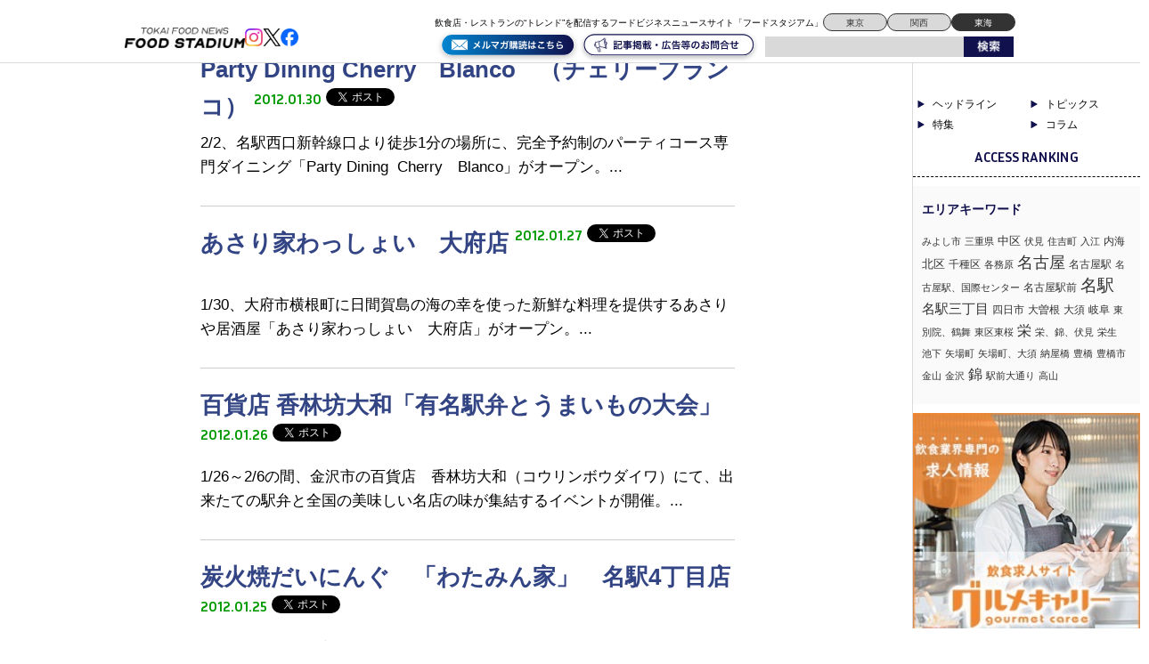

--- FILE ---
content_type: text/html; charset=UTF-8
request_url: http://tokai.food-stadium.com/2012/01/
body_size: 9214
content:
<!DOCTYPE html>
<!--[if lt IE 7 ]> <html class="ie6" lang="ja"> <![endif]-->
<!--[if IE 7 ]> <html class="ie7" lang="ja"> <![endif]-->
<!--[if IE 8 ]> <html class="ie8" lang="ja"> <![endif]-->
<!--[if IE 9 ]> <html class="ie9" lang="ja"> <![endif]-->
<!--[if (gt IE 9)|!(IE)]> <!-->
<html class="" lang="ja"> <!--<![endif]-->
<head>
	<meta charset="utf-8">
	<meta name="google-translate-customization" content="b962d63575f8dd4d-e8a6fb73c599d623-g84caf05b7108fee4-16"></meta>
	<title>1月 2012 - 東海エリアの飲食店・レストランの”トレンド”を配信するフードビジネスニュースサイト「フードスタジアム東海」 東海エリアの飲食店・レストランの”トレンド”を配信するフードビジネスニュースサイト「フードスタジアム東海」</title>
	<link rel="stylesheet" href="http://tokai.food-stadium.com/wp/wp-content/themes/wp-theme-foodstadium-tokai/style.css" type="text/css" media="screen" />

<script type="text/javascript" src="http://tokai.food-stadium.com/wp/wp-content/themes/wp-theme-foodstadium-tokai/js/jquery.js"></script>


	<!--[if lt IE 9]>
	<script type="text/javascript" src="http://tokai.food-stadium.com/wp/wp-content/themes/wp-theme-foodstadium-tokai/js/html5.js"></script>
	<![endif]-->
	<!--[if (gte IE 6)&(lte IE 8)]>
	<script type="text/javascript" src="http://tokai.food-stadium.com/wp/wp-content/themes/wp-theme-foodstadium-tokai/js/selectivizr.js"></script>
	<![endif]-->

	
<!-- This site is optimized with the Yoast SEO plugin v2.3.4 - https://yoast.com/wordpress/plugins/seo/ -->
<meta name="robots" content="noindex,follow"/>
<link rel="canonical" href="http://tokai.food-stadium.com/2012/01/" />
<meta property="og:locale" content="ja_JP" />
<meta property="og:type" content="object" />
<meta property="og:title" content="1月 2012 - 東海エリアの飲食店・レストランの”トレンド”を配信するフードビジネスニュースサイト「フードスタジアム東海」" />
<meta property="og:url" content="http://tokai.food-stadium.com/2012/01/" />
<meta property="og:site_name" content="東海エリアの飲食店・レストランの”トレンド”を配信するフードビジネスニュースサイト「フードスタジアム東海」" />
<meta property="fb:app_id" content="472623663199183" />
<meta property="og:image" content="http://tokai.food-stadium.com/wp/wp-content/uploads/2018/04/fb_logo.jpg" />
<meta name="twitter:card" content="summary"/>
<meta name="twitter:title" content="1月 2012 - 東海エリアの飲食店・レストランの”トレンド”を配信するフードビジネスニュースサイト「フードスタジアム東海」"/>
<meta name="twitter:domain" content="東海エリアの飲食店・レストランの”トレンド”を配信するフードビジネスニュースサイト「フードスタジアム東海」"/>
<meta name="twitter:image:src" content="http://tokai.food-stadium.com/wp/wp-content/uploads/2018/04/fb_logo.jpg"/>
<!-- / Yoast SEO plugin. -->

<link rel='dns-prefetch' href='//fonts.googleapis.com' />
<link rel='dns-prefetch' href='//s.w.org' />
		<script type="text/javascript">
			window._wpemojiSettings = {"baseUrl":"https:\/\/s.w.org\/images\/core\/emoji\/11\/72x72\/","ext":".png","svgUrl":"https:\/\/s.w.org\/images\/core\/emoji\/11\/svg\/","svgExt":".svg","source":{"concatemoji":"http:\/\/tokai.food-stadium.com\/wp\/wp-includes\/js\/wp-emoji-release.min.js?ver=4.9.26"}};
			!function(e,a,t){var n,r,o,i=a.createElement("canvas"),p=i.getContext&&i.getContext("2d");function s(e,t){var a=String.fromCharCode;p.clearRect(0,0,i.width,i.height),p.fillText(a.apply(this,e),0,0);e=i.toDataURL();return p.clearRect(0,0,i.width,i.height),p.fillText(a.apply(this,t),0,0),e===i.toDataURL()}function c(e){var t=a.createElement("script");t.src=e,t.defer=t.type="text/javascript",a.getElementsByTagName("head")[0].appendChild(t)}for(o=Array("flag","emoji"),t.supports={everything:!0,everythingExceptFlag:!0},r=0;r<o.length;r++)t.supports[o[r]]=function(e){if(!p||!p.fillText)return!1;switch(p.textBaseline="top",p.font="600 32px Arial",e){case"flag":return s([55356,56826,55356,56819],[55356,56826,8203,55356,56819])?!1:!s([55356,57332,56128,56423,56128,56418,56128,56421,56128,56430,56128,56423,56128,56447],[55356,57332,8203,56128,56423,8203,56128,56418,8203,56128,56421,8203,56128,56430,8203,56128,56423,8203,56128,56447]);case"emoji":return!s([55358,56760,9792,65039],[55358,56760,8203,9792,65039])}return!1}(o[r]),t.supports.everything=t.supports.everything&&t.supports[o[r]],"flag"!==o[r]&&(t.supports.everythingExceptFlag=t.supports.everythingExceptFlag&&t.supports[o[r]]);t.supports.everythingExceptFlag=t.supports.everythingExceptFlag&&!t.supports.flag,t.DOMReady=!1,t.readyCallback=function(){t.DOMReady=!0},t.supports.everything||(n=function(){t.readyCallback()},a.addEventListener?(a.addEventListener("DOMContentLoaded",n,!1),e.addEventListener("load",n,!1)):(e.attachEvent("onload",n),a.attachEvent("onreadystatechange",function(){"complete"===a.readyState&&t.readyCallback()})),(n=t.source||{}).concatemoji?c(n.concatemoji):n.wpemoji&&n.twemoji&&(c(n.twemoji),c(n.wpemoji)))}(window,document,window._wpemojiSettings);
		</script>
		<style type="text/css">
img.wp-smiley,
img.emoji {
	display: inline !important;
	border: none !important;
	box-shadow: none !important;
	height: 1em !important;
	width: 1em !important;
	margin: 0 .07em !important;
	vertical-align: -0.1em !important;
	background: none !important;
	padding: 0 !important;
}
</style>
<link rel='stylesheet' id='contact-form-7-css'  href='http://tokai.food-stadium.com/wp/wp-content/plugins/contact-form-7/includes/css/styles.css?ver=4.2.2' type='text/css' media='all' />
<link rel='stylesheet' id='contact-form-7-confirm-css'  href='http://tokai.food-stadium.com/wp/wp-content/plugins/contact-form-7-add-confirm/includes/css/styles.css?ver=4.2.1' type='text/css' media='all' />
<link rel='stylesheet' id='wp-pagenavi-css'  href='http://tokai.food-stadium.com/wp/wp-content/plugins/wp-pagenavi/pagenavi-css.css?ver=2.70' type='text/css' media='all' />
<link rel='stylesheet' id='google-fonts-css'  href='https://fonts.googleapis.com/css2?family=Inria+Sans:ital,wght@0,300;0,400;0,700;1,300;1,400;1,700&#038;family=Open+Sans:ital,wght@0,300..800;1,300..800&#038;display=swap' type='text/css' media='all' />
<link rel='stylesheet' id='wordpress-popular-posts-css'  href='http://tokai.food-stadium.com/wp/wp-content/plugins/wordpress-popular-posts/style/wpp.css?ver=3.3.4' type='text/css' media='all' />
<link rel='https://api.w.org/' href='http://tokai.food-stadium.com/wp-json/' />
		<style type="text/css">.recentcomments a{display:inline !important;padding:0 !important;margin:0 !important;}</style>
		
<!-- BEGIN: WP Social Bookmarking Light HEAD -->


<script>
    (function (d, s, id) {
        var js, fjs = d.getElementsByTagName(s)[0];
        if (d.getElementById(id)) return;
        js = d.createElement(s);
        js.id = id;
        js.src = "//connect.facebook.net/ja_JP/sdk.js#xfbml=1&version=v2.7";
        fjs.parentNode.insertBefore(js, fjs);
    }(document, 'script', 'facebook-jssdk'));
</script>

<style type="text/css">
    .wp_social_bookmarking_light{
    border: 0 !important;
    padding: 10px 0 20px 0 !important;
    margin: 0 !important;
}
.wp_social_bookmarking_light div{
    float: left !important;
    border: 0 !important;
    padding: 0 !important;
    margin: 0 5px 0px 0 !important;
    min-height: 30px !important;
    line-height: 18px !important;
    text-indent: 0 !important;
}
.wp_social_bookmarking_light img{
    border: 0 !important;
    padding: 0;
    margin: 0;
    vertical-align: top !important;
}
.wp_social_bookmarking_light_clear{
    clear: both !important;
}
#fb-root{
    display: none;
}
.wsbl_facebook_like iframe{
    max-width: none !important;
}
.wsbl_pinterest a{
    border: 0px !important;
}
</style>
<!-- END: WP Social Bookmarking Light HEAD -->
<link rel="icon" href="http://tokai.food-stadium.com/wp/wp-content/uploads/2024/09/cropped-S__98533398-32x32.jpg" sizes="32x32" />
<link rel="icon" href="http://tokai.food-stadium.com/wp/wp-content/uploads/2024/09/cropped-S__98533398-192x192.jpg" sizes="192x192" />
<link rel="apple-touch-icon-precomposed" href="http://tokai.food-stadium.com/wp/wp-content/uploads/2024/09/cropped-S__98533398-180x180.jpg" />
<meta name="msapplication-TileImage" content="http://tokai.food-stadium.com/wp/wp-content/uploads/2024/09/cropped-S__98533398-270x270.jpg" />

  <script src="http://tokai.food-stadium.com/wp/wp-content/themes/wp-theme-foodstadium-tokai/js/intv_disp.js"></script>

<script>
  window.fbAsyncInit = function() {
    FB.init({
      appId      : '270321353367014',
      xfbml      : true,
      version    : 'v2.7'
    });
  };

  (function(d, s, id){
     var js, fjs = d.getElementsByTagName(s)[0];
     if (d.getElementById(id)) {return;}
     js = d.createElement(s); js.id = id;
     js.src = "//connect.facebook.net/en_US/sdk.js";
     fjs.parentNode.insertBefore(js, fjs);
   }(document, 'script', 'facebook-jssdk'));
</script>

<script async src="https://securepubads.g.doubleclick.net/tag/js/gpt.js"></script>
<script>
  window.googletag = window.googletag || {cmd: []};
  googletag.cmd.push(function() {
    googletag.defineSlot('/23202581524/tokai_pc/tokai_pc_1', [750, 100], 'div-gpt-ad-1726237482565-0').addService(googletag.pubads());
    googletag.pubads().enableSingleRequest();
    googletag.pubads().collapseEmptyDivs();
    googletag.enableServices();
  });
</script>

<script async src="https://securepubads.g.doubleclick.net/tag/js/gpt.js"></script>
<script>
  window.googletag = window.googletag || {cmd: []};
  googletag.cmd.push(function() {
    googletag.defineSlot('/23202581524/tokai_pc/tokai_pc_2', [750, 100], 'div-gpt-ad-1726237499761-0').addService(googletag.pubads());
    googletag.pubads().enableSingleRequest();
    googletag.pubads().collapseEmptyDivs();
    googletag.enableServices();
  });
</script>
</head>
<body class="archive date">
<script>
  (function(i,s,o,g,r,a,m){i['GoogleAnalyticsObject']=r;i[r]=i[r]||function(){
  (i[r].q=i[r].q||[]).push(arguments)},i[r].l=1*new Date();a=s.createElement(o),
  m=s.getElementsByTagName(o)[0];a.async=1;a.src=g;m.parentNode.insertBefore(a,m)
  })(window,document,'script','//www.google-analytics.com/analytics.js','ga');

  ga('create', 'UA-17326734-1', 'auto');
  ga('send', 'pageview');
	
  ga('create', 'UA-4526339-15', 'auto', {'name': 'newTracker'});
  ga('newTracker.send', 'pageview');


</script>
<div id="fb-root"></div>
<script>(function(d, s, id) {
  var js, fjs = d.getElementsByTagName(s)[0];
  if (d.getElementById(id)) return;
  js = d.createElement(s); js.id = id;
  js.src = "//connect.facebook.net/ja_JP/sdk.js#xfbml=1&version=v2.5&appId=113145909018033";
  fjs.parentNode.insertBefore(js, fjs);
}(document, 'script', 'facebook-jssdk'));</script>
<header>
<div id="global-header">
	<div class="logo-flex">
		<p class="logo"><a href="http://tokai.food-stadium.com/#"><img src="http://tokai.food-stadium.com/wp/wp-content/themes/wp-theme-foodstadium-tokai/img/logo.png?v=2" alt="TOKYO FOOD NEWS ONLINE FOOD STADIUM" /></a></p>

		<div class="header-sns">
			<a href="https://www.instagram.com/foodstadium_tokyo/"><img src="http://tokai.food-stadium.com/wp/wp-content/themes/wp-theme-foodstadium-tokai/img/insta.png" alt="アイコン" /></a>
			<a href="https://x.com/fs_hdln"><img src="http://tokai.food-stadium.com/wp/wp-content/themes/wp-theme-foodstadium-tokai/img/x.png" alt="アイコン" /></a>
			<a href="https://www.facebook.com/foodstadium/"><img src="http://tokai.food-stadium.com/wp/wp-content/themes/wp-theme-foodstadium-tokai/img/fb.png" alt="アイコン" /></a>
		</div>
	</div>

	<button onClick="navClickHandler()" class="navbtn menu header_sp_view">
		<span class="navbtn-bar"></span>
		<span class="sr-only">MENU</span>
	</button>

	<nav class="nav">
		<div class="nav-menu">
			<a href="http://tokai.food-stadium.com/#" aria-label="ページトップへ">TOP</a>
			<a href="http://tokai.food-stadium.com/feature/" aria-label="弊社のこだわりの詳細へ">こだわり</a>
			<a href="http://tokai.food-stadium.com/product/" aria-label="弊社の商品一覧へ">商品一覧</a>
			<a href="http://tokai.food-stadium.com/company/" aria-label="弊社の会社概要へ">会社概要</a>
			<a href="http://tokai.food-stadium.com/blog/" aria-label="弊社のブログ詳細へ">ブログ</a>
		</div>
	</nav>

	<div class="header-sub">
		<div class="header-top">
			<p class="header-text">飲食店・レストランの“トレンド”を配信するフードビジネスニュースサイト「フードスタジアム」</p>
			<div class="area-right">
				<a href="https://food-stadium.com/">東京</a>
				<a href="https://kansai.food-stadium.com/">関西</a>
				<a class="chosen" href="https://tokai.food-stadium.com/">東海</a>
			</div>
		</div>
		<div class="header-bottom">
			<a href="https://88auto.biz/food-stadium/registp/entryform2.htm"><img class="bottom-btn" src="http://tokai.food-stadium.com/wp/wp-content/themes/wp-theme-foodstadium-tokai/img/mail-maga.svg" alt="アイコン" /></a>
			<a href="http://tokai.food-stadium.com/form/"><img class="bottom-btn" src="http://tokai.food-stadium.com/wp/wp-content/themes/wp-theme-foodstadium-tokai/img/contact.svg" alt="アイコン" /></a>
			<div class="search-box cf">
				<form method="get" action="http://tokai.food-stadium.com">
					<input name="s" id="s" type="text" />
					<input id="submit" type="image" src="http://tokai.food-stadium.com/wp/wp-content/themes/wp-theme-foodstadium-tokai/img/searchbtn.png" alt="検索" />
				</form>
			</div>
		</div>
	</div>
</div><!--/#global-header-->
</header>
<div id="container" class="cf">

	<div class="bread_crumb">
			</div><!--  bread_crumb-->
<!--  is_home  -->
<div id="contents" class="archive-contents">


	<div id="post-cont" class="archive-cont">
	
		<h2 class="heading">投稿一覧</h2>
		
		
		<ul class="archive-list cf">
			<li>
				<p class="eyecatch">
										
				</p>
				<div class="post-body">
					<h3 class="post-header cf">
						<span class="post-title">
							<a href="http://tokai.food-stadium.com/news-flash/000556/">
																Party Dining  Cherry　Blanco　（チェリーブランコ）							</a>
						</span>
						<span class="post-date">2012.01.30</span>
						<span class="sns-btn-tw">
							<a href="https://twitter.com/share" class="twitter-share-button" data-url="http://tokai.food-stadium.com/news-flash/000556/" data-count="none">Tweet</a>
							<script>!function(d,s,id){var js,fjs=d.getElementsByTagName(s)[0],p=/^http:/.test(d.location)?'http':'https';if(!d.getElementById(id)){js=d.createElement(s);js.id=id;js.src=p+'://platform.twitter.com/widgets.js';fjs.parentNode.insertBefore(js,fjs);}}(document, 'script', 'twitter-wjs');</script>
						</span>
						<span class="sns-btn-fb">
							<iframe src="https://www.facebook.com/plugins/like.php?href=http://tokai.food-stadium.com/news-flash/000556/&amp;width&amp;layout=button&amp;action=like&amp;show_faces=false&amp;share=false&amp;height=21&amp;appId=203405009849333" scrolling="no" frameborder="0" style="border:none; overflow:hidden; height:21px;" allowTransparency="true"></iframe>
						</span>
					</h3>
					<div class="post-comment">2/2、名駅西口新幹線口より徒歩1分の場所に、完全予約制のパーティコース専門ダイニング「Party Dining&nbsp; Cherry　Blanco」がオープン。...</div>
				</div>
			</li>
		
		</ul><!--/.archiveList-->
	
		
		<ul class="archive-list cf">
			<li>
				<p class="eyecatch">
										
				</p>
				<div class="post-body">
					<h3 class="post-header cf">
						<span class="post-title">
							<a href="http://tokai.food-stadium.com/news-flash/000553/">
																あさり家わっしょい　大府店							</a>
						</span>
						<span class="post-date">2012.01.27</span>
						<span class="sns-btn-tw">
							<a href="https://twitter.com/share" class="twitter-share-button" data-url="http://tokai.food-stadium.com/news-flash/000553/" data-count="none">Tweet</a>
							<script>!function(d,s,id){var js,fjs=d.getElementsByTagName(s)[0],p=/^http:/.test(d.location)?'http':'https';if(!d.getElementById(id)){js=d.createElement(s);js.id=id;js.src=p+'://platform.twitter.com/widgets.js';fjs.parentNode.insertBefore(js,fjs);}}(document, 'script', 'twitter-wjs');</script>
						</span>
						<span class="sns-btn-fb">
							<iframe src="https://www.facebook.com/plugins/like.php?href=http://tokai.food-stadium.com/news-flash/000553/&amp;width&amp;layout=button&amp;action=like&amp;show_faces=false&amp;share=false&amp;height=21&amp;appId=203405009849333" scrolling="no" frameborder="0" style="border:none; overflow:hidden; height:21px;" allowTransparency="true"></iframe>
						</span>
					</h3>
					<div class="post-comment">1/30、大府市横根町に日間賀島の海の幸を使った新鮮な料理を提供するあさりや居酒屋「あさり家わっしょい　大府店」がオープン。...</div>
				</div>
			</li>
		
		</ul><!--/.archiveList-->
	
		
		<ul class="archive-list cf">
			<li>
				<p class="eyecatch">
										
				</p>
				<div class="post-body">
					<h3 class="post-header cf">
						<span class="post-title">
							<a href="http://tokai.food-stadium.com/news-flash/000564/">
																百貨店 香林坊大和「有名駅弁とうまいもの大会」							</a>
						</span>
						<span class="post-date">2012.01.26</span>
						<span class="sns-btn-tw">
							<a href="https://twitter.com/share" class="twitter-share-button" data-url="http://tokai.food-stadium.com/news-flash/000564/" data-count="none">Tweet</a>
							<script>!function(d,s,id){var js,fjs=d.getElementsByTagName(s)[0],p=/^http:/.test(d.location)?'http':'https';if(!d.getElementById(id)){js=d.createElement(s);js.id=id;js.src=p+'://platform.twitter.com/widgets.js';fjs.parentNode.insertBefore(js,fjs);}}(document, 'script', 'twitter-wjs');</script>
						</span>
						<span class="sns-btn-fb">
							<iframe src="https://www.facebook.com/plugins/like.php?href=http://tokai.food-stadium.com/news-flash/000564/&amp;width&amp;layout=button&amp;action=like&amp;show_faces=false&amp;share=false&amp;height=21&amp;appId=203405009849333" scrolling="no" frameborder="0" style="border:none; overflow:hidden; height:21px;" allowTransparency="true"></iframe>
						</span>
					</h3>
					<div class="post-comment">1/26～2/6の間、金沢市の百貨店　香林坊大和（コウリンボウダイワ）にて、出来たての駅弁と全国の美味しい名店の味が集結するイベントが開催。...</div>
				</div>
			</li>
		
		</ul><!--/.archiveList-->
	
		
		<ul class="archive-list cf">
			<li>
				<p class="eyecatch">
										
				</p>
				<div class="post-body">
					<h3 class="post-header cf">
						<span class="post-title">
							<a href="http://tokai.food-stadium.com/news-flash/000550/">
																炭火焼だいにんぐ　「わたみん家」　名駅4丁目店							</a>
						</span>
						<span class="post-date">2012.01.25</span>
						<span class="sns-btn-tw">
							<a href="https://twitter.com/share" class="twitter-share-button" data-url="http://tokai.food-stadium.com/news-flash/000550/" data-count="none">Tweet</a>
							<script>!function(d,s,id){var js,fjs=d.getElementsByTagName(s)[0],p=/^http:/.test(d.location)?'http':'https';if(!d.getElementById(id)){js=d.createElement(s);js.id=id;js.src=p+'://platform.twitter.com/widgets.js';fjs.parentNode.insertBefore(js,fjs);}}(document, 'script', 'twitter-wjs');</script>
						</span>
						<span class="sns-btn-fb">
							<iframe src="https://www.facebook.com/plugins/like.php?href=http://tokai.food-stadium.com/news-flash/000550/&amp;width&amp;layout=button&amp;action=like&amp;show_faces=false&amp;share=false&amp;height=21&amp;appId=203405009849333" scrolling="no" frameborder="0" style="border:none; overflow:hidden; height:21px;" allowTransparency="true"></iframe>
						</span>
					</h3>
					<div class="post-comment">1月下旬、 名古屋市中村区に、炭火焼料理や煮物など本格的なお料理を低価格でお届けする炭火焼だいにんぐ「わたみん家　名駅4丁目店」がオープン。...</div>
				</div>
			</li>
		
		</ul><!--/.archiveList-->
	
		
		<ul class="archive-list cf">
			<li>
				<p class="eyecatch">
										
				</p>
				<div class="post-body">
					<h3 class="post-header cf">
						<span class="post-title">
							<a href="http://tokai.food-stadium.com/news-flash/000551/">
																鹿山食堂							</a>
						</span>
						<span class="post-date">2012.01.23</span>
						<span class="sns-btn-tw">
							<a href="https://twitter.com/share" class="twitter-share-button" data-url="http://tokai.food-stadium.com/news-flash/000551/" data-count="none">Tweet</a>
							<script>!function(d,s,id){var js,fjs=d.getElementsByTagName(s)[0],p=/^http:/.test(d.location)?'http':'https';if(!d.getElementById(id)){js=d.createElement(s);js.id=id;js.src=p+'://platform.twitter.com/widgets.js';fjs.parentNode.insertBefore(js,fjs);}}(document, 'script', 'twitter-wjs');</script>
						</span>
						<span class="sns-btn-fb">
							<iframe src="https://www.facebook.com/plugins/like.php?href=http://tokai.food-stadium.com/news-flash/000551/&amp;width&amp;layout=button&amp;action=like&amp;show_faces=false&amp;share=false&amp;height=21&amp;appId=203405009849333" scrolling="no" frameborder="0" style="border:none; overflow:hidden; height:21px;" allowTransparency="true"></iframe>
						</span>
					</h3>
					<div class="post-comment">1/20、名古屋市緑区にサガミチェーンが運営する名古屋カレーうどんと味噌かつを中心とした「鹿山食堂」がオープン。...</div>
				</div>
			</li>
		
		</ul><!--/.archiveList-->
	
		
		<ul class="archive-list cf">
			<li>
				<p class="eyecatch">
										
				</p>
				<div class="post-body">
					<h3 class="post-header cf">
						<span class="post-title">
							<a href="http://tokai.food-stadium.com/news-flash/000549/">
																ヴォーノ・イタリア　碧南店							</a>
						</span>
						<span class="post-date">2012.01.20</span>
						<span class="sns-btn-tw">
							<a href="https://twitter.com/share" class="twitter-share-button" data-url="http://tokai.food-stadium.com/news-flash/000549/" data-count="none">Tweet</a>
							<script>!function(d,s,id){var js,fjs=d.getElementsByTagName(s)[0],p=/^http:/.test(d.location)?'http':'https';if(!d.getElementById(id)){js=d.createElement(s);js.id=id;js.src=p+'://platform.twitter.com/widgets.js';fjs.parentNode.insertBefore(js,fjs);}}(document, 'script', 'twitter-wjs');</script>
						</span>
						<span class="sns-btn-fb">
							<iframe src="https://www.facebook.com/plugins/like.php?href=http://tokai.food-stadium.com/news-flash/000549/&amp;width&amp;layout=button&amp;action=like&amp;show_faces=false&amp;share=false&amp;height=21&amp;appId=203405009849333" scrolling="no" frameborder="0" style="border:none; overflow:hidden; height:21px;" allowTransparency="true"></iframe>
						</span>
					</h3>
					<div class="post-comment">1/17、パスタやピッツァ、アンティパスト、サラダ、ドルチェなどの本格イタリアンビュッフェ「ヴォーノ・イタリア　碧南店」がオープン。...</div>
				</div>
			</li>
		
		</ul><!--/.archiveList-->
	
		
		<ul class="archive-list cf">
			<li>
				<p class="eyecatch">
										
				</p>
				<div class="post-body">
					<h3 class="post-header cf">
						<span class="post-title">
							<a href="http://tokai.food-stadium.com/news-flash/000554/">
																ドームうまいもんワールド							</a>
						</span>
						<span class="post-date">2012.01.17</span>
						<span class="sns-btn-tw">
							<a href="https://twitter.com/share" class="twitter-share-button" data-url="http://tokai.food-stadium.com/news-flash/000554/" data-count="none">Tweet</a>
							<script>!function(d,s,id){var js,fjs=d.getElementsByTagName(s)[0],p=/^http:/.test(d.location)?'http':'https';if(!d.getElementById(id)){js=d.createElement(s);js.id=id;js.src=p+'://platform.twitter.com/widgets.js';fjs.parentNode.insertBefore(js,fjs);}}(document, 'script', 'twitter-wjs');</script>
						</span>
						<span class="sns-btn-fb">
							<iframe src="https://www.facebook.com/plugins/like.php?href=http://tokai.food-stadium.com/news-flash/000554/&amp;width&amp;layout=button&amp;action=like&amp;show_faces=false&amp;share=false&amp;height=21&amp;appId=203405009849333" scrolling="no" frameborder="0" style="border:none; overflow:hidden; height:21px;" allowTransparency="true"></iframe>
						</span>
					</h3>
					<div class="post-comment">2012年2月3日（金）～2月6日（月）にナゴヤドームにて、全国各地の美食グルメが集結する日本最大級のフードイベント、ドームうまいもんワールドが開催。http://www.tv-aichi.co.jp/umaimon/2012/index.html...</div>
				</div>
			</li>
		
		</ul><!--/.archiveList-->
	
		
		<ul class="archive-list cf">
			<li>
				<p class="eyecatch">
										
				</p>
				<div class="post-body">
					<h3 class="post-header cf">
						<span class="post-title">
							<a href="http://tokai.food-stadium.com/news-flash/000548/">
																九州小町　本店							</a>
						</span>
						<span class="post-date">2012.01.16</span>
						<span class="sns-btn-tw">
							<a href="https://twitter.com/share" class="twitter-share-button" data-url="http://tokai.food-stadium.com/news-flash/000548/" data-count="none">Tweet</a>
							<script>!function(d,s,id){var js,fjs=d.getElementsByTagName(s)[0],p=/^http:/.test(d.location)?'http':'https';if(!d.getElementById(id)){js=d.createElement(s);js.id=id;js.src=p+'://platform.twitter.com/widgets.js';fjs.parentNode.insertBefore(js,fjs);}}(document, 'script', 'twitter-wjs');</script>
						</span>
						<span class="sns-btn-fb">
							<iframe src="https://www.facebook.com/plugins/like.php?href=http://tokai.food-stadium.com/news-flash/000548/&amp;width&amp;layout=button&amp;action=like&amp;show_faces=false&amp;share=false&amp;height=21&amp;appId=203405009849333" scrolling="no" frameborder="0" style="border:none; overflow:hidden; height:21px;" allowTransparency="true"></iframe>
						</span>
					</h3>
					<div class="post-comment">1/16、名古屋市中区錦に九州料理と本格焼酎をじっくり堪能できる和食居酒屋「九州小町　本店」がオープン。...</div>
				</div>
			</li>
		
		</ul><!--/.archiveList-->
	
		
		<ul class="archive-list cf">
			<li>
				<p class="eyecatch">
										
				</p>
				<div class="post-body">
					<h3 class="post-header cf">
						<span class="post-title">
							<a href="http://tokai.food-stadium.com/news-flash/000547/">
																居酒屋　まんまや							</a>
						</span>
						<span class="post-date">2012.01.12</span>
						<span class="sns-btn-tw">
							<a href="https://twitter.com/share" class="twitter-share-button" data-url="http://tokai.food-stadium.com/news-flash/000547/" data-count="none">Tweet</a>
							<script>!function(d,s,id){var js,fjs=d.getElementsByTagName(s)[0],p=/^http:/.test(d.location)?'http':'https';if(!d.getElementById(id)){js=d.createElement(s);js.id=id;js.src=p+'://platform.twitter.com/widgets.js';fjs.parentNode.insertBefore(js,fjs);}}(document, 'script', 'twitter-wjs');</script>
						</span>
						<span class="sns-btn-fb">
							<iframe src="https://www.facebook.com/plugins/like.php?href=http://tokai.food-stadium.com/news-flash/000547/&amp;width&amp;layout=button&amp;action=like&amp;show_faces=false&amp;share=false&amp;height=21&amp;appId=203405009849333" scrolling="no" frameborder="0" style="border:none; overflow:hidden; height:21px;" allowTransparency="true"></iframe>
						</span>
					</h3>
					<div class="post-comment">1/11、愛知県一宮市に、昭和中期の建物を改築した&ldquo;串物料理&rdquo;と&ldquo;鉄板焼き&rdquo;のモダン空間居酒屋「居酒屋　まんまや」がオープン。...</div>
				</div>
			</li>
		
		</ul><!--/.archiveList-->
	
		
		<ul class="archive-list cf">
			<li>
				<p class="eyecatch">
										
				</p>
				<div class="post-body">
					<h3 class="post-header cf">
						<span class="post-title">
							<a href="http://tokai.food-stadium.com/news-flash/000546/">
																とうふや豆蔵　エルエルタウン店							</a>
						</span>
						<span class="post-date">2012.01.10</span>
						<span class="sns-btn-tw">
							<a href="https://twitter.com/share" class="twitter-share-button" data-url="http://tokai.food-stadium.com/news-flash/000546/" data-count="none">Tweet</a>
							<script>!function(d,s,id){var js,fjs=d.getElementsByTagName(s)[0],p=/^http:/.test(d.location)?'http':'https';if(!d.getElementById(id)){js=d.createElement(s);js.id=id;js.src=p+'://platform.twitter.com/widgets.js';fjs.parentNode.insertBefore(js,fjs);}}(document, 'script', 'twitter-wjs');</script>
						</span>
						<span class="sns-btn-fb">
							<iframe src="https://www.facebook.com/plugins/like.php?href=http://tokai.food-stadium.com/news-flash/000546/&amp;width&amp;layout=button&amp;action=like&amp;show_faces=false&amp;share=false&amp;height=21&amp;appId=203405009849333" scrolling="no" frameborder="0" style="border:none; overflow:hidden; height:21px;" allowTransparency="true"></iframe>
						</span>
					</h3>
					<div class="post-comment">1/7、岡崎エルエルTOWN内に、「至高のもめん」と「究極のきぬ」が看板商品の、豆腐をはじめ、スイーツやパンも扱う「お豆腐屋」&times;「カフェ」のお店、「とうふや豆蔵　エルエルタウン店」がオープン。...</div>
				</div>
			</li>
		
		</ul><!--/.archiveList-->
	
		
		<ul class="archive-list cf">
			<li>
				<p class="eyecatch">
										
				</p>
				<div class="post-body">
					<h3 class="post-header cf">
						<span class="post-title">
							<a href="http://tokai.food-stadium.com/news-flash/000545/">
																はま寿司　羽島竹鼻店							</a>
						</span>
						<span class="post-date">2012.01.05</span>
						<span class="sns-btn-tw">
							<a href="https://twitter.com/share" class="twitter-share-button" data-url="http://tokai.food-stadium.com/news-flash/000545/" data-count="none">Tweet</a>
							<script>!function(d,s,id){var js,fjs=d.getElementsByTagName(s)[0],p=/^http:/.test(d.location)?'http':'https';if(!d.getElementById(id)){js=d.createElement(s);js.id=id;js.src=p+'://platform.twitter.com/widgets.js';fjs.parentNode.insertBefore(js,fjs);}}(document, 'script', 'twitter-wjs');</script>
						</span>
						<span class="sns-btn-fb">
							<iframe src="https://www.facebook.com/plugins/like.php?href=http://tokai.food-stadium.com/news-flash/000545/&amp;width&amp;layout=button&amp;action=like&amp;show_faces=false&amp;share=false&amp;height=21&amp;appId=203405009849333" scrolling="no" frameborder="0" style="border:none; overflow:hidden; height:21px;" allowTransparency="true"></iframe>
						</span>
					</h3>
					<div class="post-comment">2012年1月下旬、 岐阜県羽島市に、ゼンショーグループの100円回転寿司チェーン「はま寿司　羽島竹鼻店」がオープン。...</div>
				</div>
			</li>
		
		</ul><!--/.archiveList-->
	
		
	</div><!--/#archive-cont-->
	
	</div><!--/#contents-->

<div id="sidebar">

	
	<div class="side-cat">
		<a href="http://tokai.food-stadium.com/headline/">ヘッドライン</a>
		<a href="http://tokai.food-stadium.com/news-flash/">トピックス</a>
		<a href="http://tokai.food-stadium.com/feature/">特集</a>
		<a href="http://tokai.food-stadium.com/blog/">コラム</a>
	</div>

	<div id="ranking-widget" class="widget">
		<p class="label">ACCESS RANKING</p>
		<div class="ranking-list">
			<ul>
							</ul>
			<!-- <ul>
				<li><span class="rank">No.1</span><span class="title"><a href="post1-url"><p>コの字カウンターの大衆立ち飲み「スタンドギオット」が奥沢にオ</p></a></span></li>
    			<li><span class="rank">No.2</span><span class="title"><a href="post2-url"><p>「The SG Tavern（エスジータバーン）」が開業。世</p></a></span></li>
    			<li><span class="rank">No.3</span><span class="title"><a href="post3-url"><p>高円寺に「九州酒場てと。」がオープン。福岡でダイニングバー</p></a></span></li>
				<li><span class="rank">No.4</span><span class="title"><a href="post3-url"><p>高円寺に「九州酒場てと。」がオープン。福岡でダイニングバー</p></a></span></li>
    			<li><span class="rank">No.5</span><span class="title"><a href="post3-url"><p>高円寺に「九州酒場てと。」がオープン。福岡でダイニングバー</p></a></span></li>
    			<li><span class="rank">No.6</span><span class="title"><a href="post3-url"><p>高円寺に「九州酒場てと。」がオープン。福岡でダイニングバー</p></a></span></li>
    			<li><span class="rank">No.7</span><span class="title"><a href="post3-url"><p>高円寺に「九州酒場てと。」がオープン。福岡でダイニングバー</p></a></span></li>
    			<li><span class="rank">No.8</span><span class="title"><a href="post3-url"><p>高円寺に「九州酒場てと。」がオープン。福岡でダイニングバー</p></a></span></li>
			</ul> -->
		</div>
	</div><!--/.widget-->



	<div id="pr-widget" class="widget center">
		
		<div id="sd_top_flash" class="banner">
			<ul>
														
								<li>
									<h3><a href="https://www.gourmetcaree.jp/" target="_blank" id="" onfocus="this.blur();" onclick="ga('send','event','banner','click','', 1);"><img src="http://tokai.food-stadium.com/wp/wp-content/uploads/2024/09/S__300965963.jpg" alt="グルメキャリー(サイドバナー)"  width="234" srcset=""/></a></h3>
								</li>

										
								<li>
									<h3><a href="https://f-sta.co.jp/contact/" target="_blank" id="" onfocus="this.blur();" onclick="ga('send','event','banner','click','', 1);"><img src="http://tokai.food-stadium.com/wp/wp-content/uploads/2023/09/d6f6f6edf7498268a96176a5ce800da4.jpg" alt="食べログ"  width="234" srcset=""/></a></h3>
								</li>

												</ul>
		</div>
		<!-- <a href=""><img class="service-img" src="http://tokai.food-stadium.com/wp/wp-content/themes/wp-theme-foodstadium-tokai/img/service-img.jpg" alt="アイコン" /></a> -->

	</div><!--/.widget-->


	
	<div id="keyword-widget" class="widget">
						<span class="keyword"><a href="http://tokai.food-stadium.com/tag/%e3%81%bf%e3%82%88%e3%81%97%e5%b8%82/" class="tag-cloud-link tag-link-5 tag-link-position-1" style="font-size: 8pt;" aria-label="みよし市 (1個の項目)">みよし市</a>
<a href="http://tokai.food-stadium.com/tag/%e4%b8%89%e9%87%8d%e7%9c%8c/" class="tag-cloud-link tag-link-6 tag-link-position-2" style="font-size: 8pt;" aria-label="三重県 (1個の項目)">三重県</a>
<a href="http://tokai.food-stadium.com/tag/%e4%b8%ad%e5%8c%ba/" class="tag-cloud-link tag-link-7 tag-link-position-3" style="font-size: 10.045454545455pt;" aria-label="中区 (3個の項目)">中区</a>
<a href="http://tokai.food-stadium.com/tag/%e4%bc%8f%e8%a6%8b/" class="tag-cloud-link tag-link-8 tag-link-position-4" style="font-size: 8pt;" aria-label="伏見 (1個の項目)">伏見</a>
<a href="http://tokai.food-stadium.com/tag/%e4%bd%8f%e5%90%89%e7%94%ba/" class="tag-cloud-link tag-link-9 tag-link-position-5" style="font-size: 8pt;" aria-label="住吉町 (1個の項目)">住吉町</a>
<a href="http://tokai.food-stadium.com/tag/%e5%85%a5%e6%b1%9f/" class="tag-cloud-link tag-link-10 tag-link-position-6" style="font-size: 8pt;" aria-label="入江 (1個の項目)">入江</a>
<a href="http://tokai.food-stadium.com/tag/%e5%86%85%e6%b5%b7/" class="tag-cloud-link tag-link-11 tag-link-position-7" style="font-size: 9.2272727272727pt;" aria-label="内海 (2個の項目)">内海</a>
<a href="http://tokai.food-stadium.com/tag/%e5%8c%97%e5%8c%ba/" class="tag-cloud-link tag-link-12 tag-link-position-8" style="font-size: 10.045454545455pt;" aria-label="北区 (3個の項目)">北区</a>
<a href="http://tokai.food-stadium.com/tag/%e5%8d%83%e7%a8%ae%e5%8c%ba/" class="tag-cloud-link tag-link-13 tag-link-position-9" style="font-size: 9.2272727272727pt;" aria-label="千種区 (2個の項目)">千種区</a>
<a href="http://tokai.food-stadium.com/tag/%e5%90%84%e5%8b%99%e5%8e%9f/" class="tag-cloud-link tag-link-14 tag-link-position-10" style="font-size: 8pt;" aria-label="各務原 (1個の項目)">各務原</a>
<a href="http://tokai.food-stadium.com/tag/%e5%90%8d%e5%8f%a4%e5%b1%8b/" class="tag-cloud-link tag-link-15 tag-link-position-11" style="font-size: 13.795454545455pt;" aria-label="名古屋 (13個の項目)">名古屋</a>
<a href="http://tokai.food-stadium.com/tag/%e5%90%8d%e5%8f%a4%e5%b1%8b%e9%a7%85/" class="tag-cloud-link tag-link-16 tag-link-position-12" style="font-size: 9.2272727272727pt;" aria-label="名古屋駅 (2個の項目)">名古屋駅</a>
<a href="http://tokai.food-stadium.com/tag/%e5%90%8d%e5%8f%a4%e5%b1%8b%e9%a7%85%e3%80%81%e5%9b%bd%e9%9a%9b%e3%82%bb%e3%83%b3%e3%82%bf%e3%83%bc/" class="tag-cloud-link tag-link-17 tag-link-position-13" style="font-size: 8pt;" aria-label="名古屋駅、国際センター (1個の項目)">名古屋駅、国際センター</a>
<a href="http://tokai.food-stadium.com/tag/%e5%90%8d%e5%8f%a4%e5%b1%8b%e9%a7%85%e5%89%8d/" class="tag-cloud-link tag-link-18 tag-link-position-14" style="font-size: 9.2272727272727pt;" aria-label="名古屋駅前 (2個の項目)">名古屋駅前</a>
<a href="http://tokai.food-stadium.com/tag/%e5%90%8d%e9%a7%85/" class="tag-cloud-link tag-link-19 tag-link-position-15" style="font-size: 14pt;" aria-label="名駅 (14個の項目)">名駅</a>
<a href="http://tokai.food-stadium.com/tag/%e5%90%8d%e9%a7%85%e4%b8%89%e4%b8%81%e7%9b%ae/" class="tag-cloud-link tag-link-20 tag-link-position-16" style="font-size: 11.272727272727pt;" aria-label="名駅三丁目 (5個の項目)">名駅三丁目</a>
<a href="http://tokai.food-stadium.com/tag/%e5%9b%9b%e6%97%a5%e5%b8%82/" class="tag-cloud-link tag-link-21 tag-link-position-17" style="font-size: 9.2272727272727pt;" aria-label="四日市 (2個の項目)">四日市</a>
<a href="http://tokai.food-stadium.com/tag/%e5%a4%a7%e6%9b%bd%e6%a0%b9/" class="tag-cloud-link tag-link-22 tag-link-position-18" style="font-size: 9.2272727272727pt;" aria-label="大曽根 (2個の項目)">大曽根</a>
<a href="http://tokai.food-stadium.com/tag/%e5%a4%a7%e9%a0%88/" class="tag-cloud-link tag-link-23 tag-link-position-19" style="font-size: 9.2272727272727pt;" aria-label="大須 (2個の項目)">大須</a>
<a href="http://tokai.food-stadium.com/tag/%e5%b2%90%e9%98%9c/" class="tag-cloud-link tag-link-24 tag-link-position-20" style="font-size: 9.2272727272727pt;" aria-label="岐阜 (2個の項目)">岐阜</a>
<a href="http://tokai.food-stadium.com/tag/%e6%9d%b1%e5%88%a5%e9%99%a2%e3%80%81%e9%b6%b4%e8%88%9e/" class="tag-cloud-link tag-link-25 tag-link-position-21" style="font-size: 8pt;" aria-label="東別院、鶴舞 (1個の項目)">東別院、鶴舞</a>
<a href="http://tokai.food-stadium.com/tag/%e6%9d%b1%e5%8c%ba%e6%9d%b1%e6%a1%9c/" class="tag-cloud-link tag-link-26 tag-link-position-22" style="font-size: 8pt;" aria-label="東区東桜 (1個の項目)">東区東桜</a>
<a href="http://tokai.food-stadium.com/tag/%e6%a0%84/" class="tag-cloud-link tag-link-27 tag-link-position-23" style="font-size: 12.090909090909pt;" aria-label="栄 (7個の項目)">栄</a>
<a href="http://tokai.food-stadium.com/tag/%e6%a0%84%e3%80%81%e9%8c%a6%e3%80%81%e4%bc%8f%e8%a6%8b/" class="tag-cloud-link tag-link-28 tag-link-position-24" style="font-size: 8pt;" aria-label="栄、錦、伏見 (1個の項目)">栄、錦、伏見</a>
<a href="http://tokai.food-stadium.com/tag/%e6%a0%84%e7%94%9f/" class="tag-cloud-link tag-link-29 tag-link-position-25" style="font-size: 8pt;" aria-label="栄生 (1個の項目)">栄生</a>
<a href="http://tokai.food-stadium.com/tag/%e6%b1%a0%e4%b8%8b/" class="tag-cloud-link tag-link-30 tag-link-position-26" style="font-size: 8pt;" aria-label="池下 (1個の項目)">池下</a>
<a href="http://tokai.food-stadium.com/tag/%e7%9f%a2%e5%a0%b4%e7%94%ba/" class="tag-cloud-link tag-link-31 tag-link-position-27" style="font-size: 8pt;" aria-label="矢場町 (1個の項目)">矢場町</a>
<a href="http://tokai.food-stadium.com/tag/%e7%9f%a2%e5%a0%b4%e7%94%ba%e3%80%81%e5%a4%a7%e9%a0%88/" class="tag-cloud-link tag-link-32 tag-link-position-28" style="font-size: 8pt;" aria-label="矢場町、大須 (1個の項目)">矢場町、大須</a>
<a href="http://tokai.food-stadium.com/tag/%e7%b4%8d%e5%b1%8b%e6%a9%8b/" class="tag-cloud-link tag-link-33 tag-link-position-29" style="font-size: 8pt;" aria-label="納屋橋 (1個の項目)">納屋橋</a>
<a href="http://tokai.food-stadium.com/tag/%e8%b1%8a%e6%a9%8b/" class="tag-cloud-link tag-link-34 tag-link-position-30" style="font-size: 8pt;" aria-label="豊橋 (1個の項目)">豊橋</a>
<a href="http://tokai.food-stadium.com/tag/%e8%b1%8a%e6%a9%8b%e5%b8%82/" class="tag-cloud-link tag-link-35 tag-link-position-31" style="font-size: 8pt;" aria-label="豊橋市 (1個の項目)">豊橋市</a>
<a href="http://tokai.food-stadium.com/tag/%e9%87%91%e5%b1%b1/" class="tag-cloud-link tag-link-36 tag-link-position-32" style="font-size: 8pt;" aria-label="金山 (1個の項目)">金山</a>
<a href="http://tokai.food-stadium.com/tag/%e9%87%91%e6%b2%a2/" class="tag-cloud-link tag-link-37 tag-link-position-33" style="font-size: 8pt;" aria-label="金沢 (1個の項目)">金沢</a>
<a href="http://tokai.food-stadium.com/tag/%e9%8c%a6/" class="tag-cloud-link tag-link-38 tag-link-position-34" style="font-size: 12.090909090909pt;" aria-label="錦 (7個の項目)">錦</a>
<a href="http://tokai.food-stadium.com/tag/%e9%a7%85%e5%89%8d%e5%a4%a7%e9%80%9a%e3%82%8a/" class="tag-cloud-link tag-link-39 tag-link-position-35" style="font-size: 8pt;" aria-label="駅前大通り (1個の項目)">駅前大通り</a>
<a href="http://tokai.food-stadium.com/tag/%e9%ab%98%e5%b1%b1/" class="tag-cloud-link tag-link-40 tag-link-position-36" style="font-size: 8pt;" aria-label="高山 (1個の項目)">高山</a></span>
			</div><!--/.widget-->

	
	<div id="pr-widget" class="widget center">
		
		<div id="sd_top_flash" class="banner">
			<ul>
														
								<li>
									<h3><a href="https://www.gourmetcaree.jp/" target="_blank" id="" onfocus="this.blur();" onclick="ga('send','event','banner','click','', 1);"><img src="http://tokai.food-stadium.com/wp/wp-content/uploads/2024/09/S__300965963.jpg" alt="グルメキャリー(サイドバナー)"  width="234" srcset=""/></a></h3>
								</li>

										
								<li>
									<h3><a href="https://f-sta.co.jp/contact/" target="_blank" id="" onfocus="this.blur();" onclick="ga('send','event','banner','click','', 1);"><img src="http://tokai.food-stadium.com/wp/wp-content/uploads/2023/09/d6f6f6edf7498268a96176a5ce800da4.jpg" alt="食べログ"  width="234" srcset=""/></a></h3>
								</li>

												</ul>
		</div>
		<!-- <a href=""><img class="service-img" src="http://tokai.food-stadium.com/wp/wp-content/themes/wp-theme-foodstadium-tokai/img/service-img.jpg" alt="アイコン" /></a> -->

	</div><!--/.widget-->

</div><!--/#sidebar--></div>
<footer>
	<p class="pagetop"><a href="http://tokai.food-stadium.com/#"><img src="http://tokai.food-stadium.com/wp/wp-content/themes/wp-theme-foodstadium-tokai/img/page-top.svg" alt="ページトップへ" /></a></p>

	<div class="container">
		<div class="footer-row">
			<a href="http://tokai.food-stadium.com/#"><img src="http://tokai.food-stadium.com/wp/wp-content/themes/wp-theme-foodstadium-tokai/img/footer-logo.svg" alt="ロゴ" /></a>
			<div class="footer-sns">
				<a href="https://www.instagram.com/foodstadium_tokyo/"><img src="http://tokai.food-stadium.com/wp/wp-content/themes/wp-theme-foodstadium-tokai/img/insta.png" alt="アイコン" /></a>
				<a href="https://x.com/fs_hdln"><img src="http://tokai.food-stadium.com/wp/wp-content/themes/wp-theme-foodstadium-tokai/img/x.png" alt="アイコン" /></a>
				<a href="https://www.facebook.com/foodstadium/"><img src="http://tokai.food-stadium.com/wp/wp-content/themes/wp-theme-foodstadium-tokai/img/fb.png" alt="アイコン" /></a>
			</div>
		</div>

		<div class="footer-row">
			<p class="row-top">コンテンツ</p>
			<li><a href="http://tokai.food-stadium.com/#">トップ</a></li>
			<li><a href="http://tokai.food-stadium.com/headline/">ヘッドライン</a></li>
			<li><a href="http://tokai.food-stadium.com/feature/">特集</a></li>
			<li><a href="http://tokai.food-stadium.com/interview/">インタビュー</a></li>
			<li><a href="http://tokai.food-stadium.com/blog/">コラム</a></li>
		</div>

		<div class="footer-row">
			<p class="row-top">地域</p>
			<li><a href="https://food-stadium.com/">東京</a></li>
			<li><a href="https://hokkaido.food-stadium.com/">北海道</a></li>
			<li><a href="https://tohoku.food-stadium.com/">東北</a></li>
			<li><a href="https://kansai.food-stadium.com/">関西</a></li>
			<li><a href="https://tokai.food-stadium.com/">東海</a></li>
			<li><a href="https://chushikoku.food-stadium.com/">中四国</a></li>
			<li><a href="https://kyushu.food-stadium.com/">九州</a></li>
			<li><a href="https://world.food-stadium.com/">ワールド</a></li>
		</div>

		<div class="footer-row">
			<p class="row-top">その他</p>
			<li><a href="http://tokai.food-stadium.com/company/">運営会社</a></li>
			<li><a href="http://tokai.food-stadium.com/about/">フードスタジアム東海とは</a></li>
			<li><a href="http://tokai.food-stadium.com/policy/">プライバシーポリシー</a></li>
			<li><a href="http://tokai.food-stadium.com/adv/">広告のご案内</a></li>
			<li><a href="http://tokai.food-stadium.com/form/">お問い合わせ</a></li>
		</div>
	</div>
	<p class="small">food-stadium tokai Co.Ltd  All Rights Reserved.</p>
</footer>
</body>
</html>